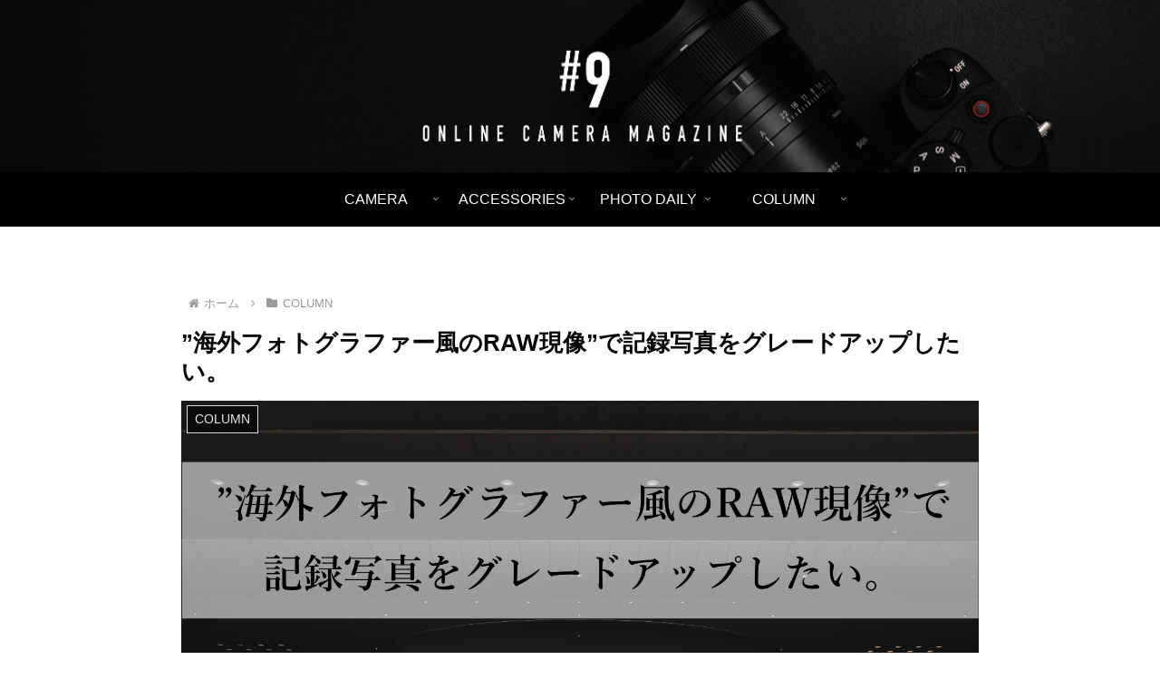

--- FILE ---
content_type: text/html; charset=utf-8
request_url: https://www.google.com/recaptcha/api2/aframe
body_size: 268
content:
<!DOCTYPE HTML><html><head><meta http-equiv="content-type" content="text/html; charset=UTF-8"></head><body><script nonce="OdN9Xz-AXFxzrbGD25oL4w">/** Anti-fraud and anti-abuse applications only. See google.com/recaptcha */ try{var clients={'sodar':'https://pagead2.googlesyndication.com/pagead/sodar?'};window.addEventListener("message",function(a){try{if(a.source===window.parent){var b=JSON.parse(a.data);var c=clients[b['id']];if(c){var d=document.createElement('img');d.src=c+b['params']+'&rc='+(localStorage.getItem("rc::a")?sessionStorage.getItem("rc::b"):"");window.document.body.appendChild(d);sessionStorage.setItem("rc::e",parseInt(sessionStorage.getItem("rc::e")||0)+1);localStorage.setItem("rc::h",'1770156523852');}}}catch(b){}});window.parent.postMessage("_grecaptcha_ready", "*");}catch(b){}</script></body></html>